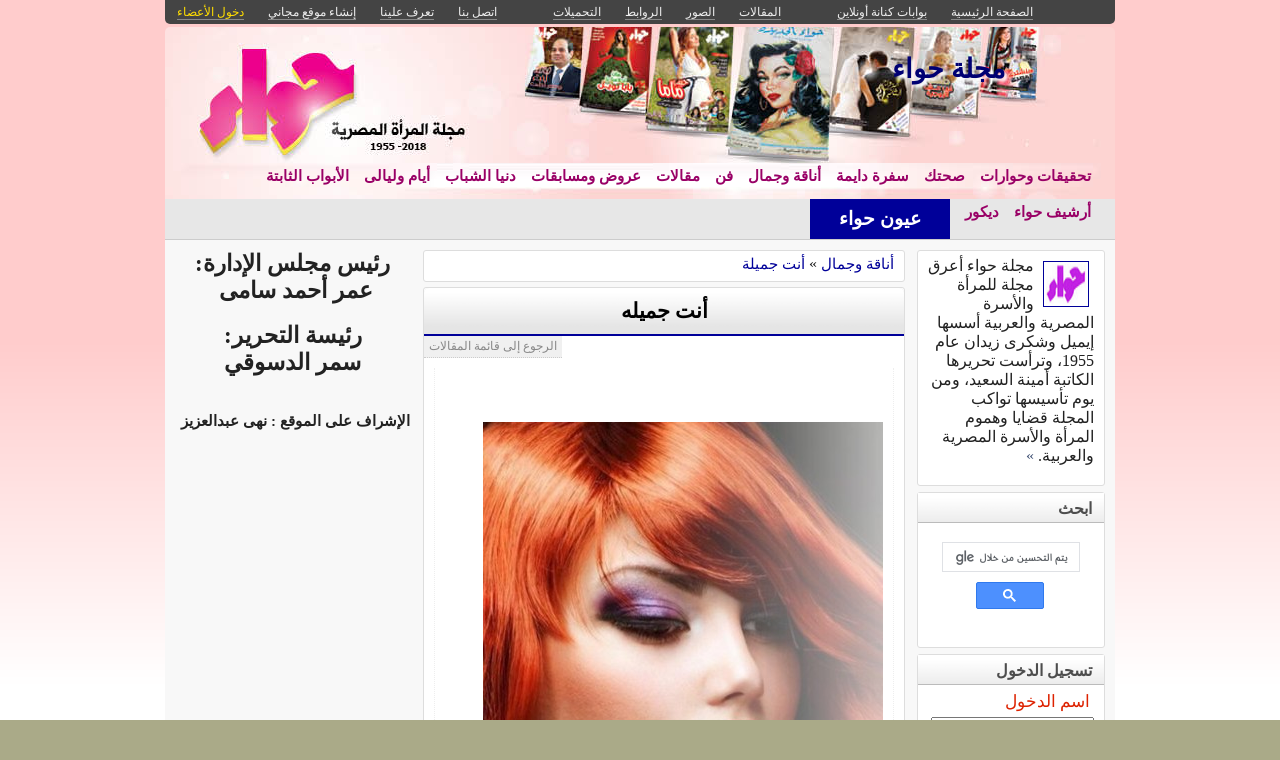

--- FILE ---
content_type: text/html; charset=utf-8
request_url: https://hawaamagazine.com/posts/1197109
body_size: 14554
content:
<!DOCTYPE html PUBLIC "-//W3C//DTD XHTML 1.0 Transitional//EN" "//www.w3.org/TR/xhtml1/DTD/xhtml1-transitional.dtd">
<html xmlns="//www.w3.org/1999/xhtml">
  <head>
    <title>أنت جميله  -  مجلة حواء</title>
    <meta http-equiv="Content-Type" content="text/html; charset=utf-8" />
    <meta http-equiv="X-UA-Compatible" content="IE=100" />
    <meta name="google-translate-customization" content="2ad5ea026acbbe1-8ea7b62f08205025-g8e287970412391da-10"></meta>
        
    
      <link href="https://hawaamagazine.com/posts/1197109" rel="canonical" />
      <meta property="og:title" content="أنت جميله " />
      <meta property="og:description" content="
ما أفضل وسيلة يمكنني بها تلوين شعري دون الإضرار به  خاصة واننى أعانى تقصفه" />
      <meta property="og:image" content="//media.kenanaonline.com/photos/1238786/1238786393/small_1238786393.jpg?1694076699" />
    
    

      <link href="//media.kenanaonline.com/favicon.ico" rel="SHORTCUT ICON">
      
    <script type="text/javascript" src="//kenanaonline.com/javascripts/allmin.js"></script>	
    <script type="text/javascript" src="//kenanaonline.com/javascripts/swfobject.js"></script>	
    <script type="text/javascript" src="//kenanaonline.com/javascripts/flowplayer-3.1.1.min.js"></script>	
    <script type="text/javascript" src="//kenanaonline.com/javascripts/prototip.js"></script>	
    
    
    
    <link rel="stylesheet" href="//kenanaonline.com/stylesheets/styles.css?20111" type="text/css" media="screen" />
    
    
      <link href="//hawaamagazine.com/posts.atom" rel="alternate" title="متابعة أحدث المقالات" type="application/atom+xml" />
    
      <link href="//hawaamagazine.com/photos.atom" rel="alternate" title="متابعة أحدث الصور" type="application/atom+xml" />
    
      <link href="//hawaamagazine.com/links.atom" rel="alternate" title="متابعة أحدث الروابط" type="application/atom+xml" />
    
      <link href="//hawaamagazine.com/downloads.atom" rel="alternate" title="متابعة أحدث التحميلات" type="application/atom+xml" />
    
    <link href="/posts.atom" rel="alternate" title="متابعة أحدث المقالات" type="application/atom+xml" />

        
          <script type="text/javascript" src="//kenanaonline.com/sessinfo"></script>
        
        
        
        <script type="text/javascript" language="javascript" charset="utf-8">
        //<![CDATA[
        
          
          current_user_id = ""
          
          avatars = new Hash();
          players = new Hash();
          pointer = new Hash();
          backurls = new Hash();
        //]]>
        </script>
        

<style type="text/css" media="screen">
body{ 
  background:#AAAA88;
  background-image: -webkit-gradient( linear, left bottom, left top, color-stop(0.05, rgb(255,255,255)), color-stop(0.53, rgb(255,204,204)));
  background-attachment:fixed;  
  background-image: -moz-linear-gradient( top, #FFCCCC, #FFFFFF);
  filter: progid:DXImageTransform.Microsoft.gradient(startColorstr=#FFCCCC, endColorstr=#FFFFFF);
  -ms-filter: "progid:DXImageTransform.Microsoft.gradient(startColorstr=#FFCCCC, endColorstr=#FFFFFF)";
}
#archive-browser { background:#000099 url('http://media.kenanaonline.com/stylesheets/aqua/images/tab_shade.gif') no-repeat left top; color:#990066; }
#archive-browser  h5 a { color:#990066; }
#archive-browser  ul { background:#000099; }
#archive-browser  li a { color:#990066; border-bottom:1px solid #000099; }
#archive-browser li a:hover { background:#000099;  }
#archive-browser li#popular_downloads a { border-bottom:2px solid #000099; }
Div.wallpaper {  background-position: ; ; background-repeat:repeat-x;}
body.mini .wallpaper {padding:40px 0px 0px 0px;}
#content { border-bottom:2px solid #00007a; }
#mini-content { border-bottom:2px solid #00007a; }
#page-footer div.inner-footer { border-top:2px solid #000099; }
.pagination a { border:1px solid #00008a; color:#00006b; }
.pagination	a:hover { border:1px solid #000099; background:#000099; }
.pagination	a:active { border:1px solid #000099; }
.pagination	span.current { background-color:#000099; border:1px solid #00007a; }
Div.solotab h3 { border-bottom:2px solid #00006b; }
Div.solotab h3 span { background:#00008a; color:#990066; }
#transmenu {z-index:1000;}
#transmenu  a.menu-root { color:#990066; }
ul.menu-sub { background-color:#FFFFFF; background: none repeat scroll 0 0 rgba(255,255,255, 0.85);z-index:99; }
ul.menu-sub li {list-style:none; margin:0px; padding:0px;z-index:99;display:block;}
ul.menu-sub li a { border-bottom:1px dotted #FFFFFF;color:#990066; z-index:99;display:block;}
ul.menu-sub li a:hover {background:#FFFFFF;z-index:99;}
.transMenu .item { color:#990066; }
#main Div.header Div.inner { border-bottom:2px solid #000099; }
#main	Div.back-to-archive a  { color:#888; background-color:#F0F0F0; border-bottom:1px dotted #ccc;}
#main	Div.subtitle-links a { background-color:#990066; }
#main div.tabs { border-bottom:3px solid #000099; }
#main Div.body-text h2 { color:#00008a; }
#right-side Div.box h4 { border-bottom:1px solid #bbb; }
#side Div.box_bottom h4 { border-top:1px dotted #bbb;border-bottom:1px dotted #bbb; background:#e7e7e7;}
Div.profile-box Div.profile-photo img { border:1px solid #000099; }
.prototip .default .toolbar { background:#fff; }
.prototip .default .content { background:#fff; }
#breadcrumb a { color:#000099; }
#breadcrumb a:hover { color:#3399CC; border-bottom:1px solid #3399CC; }
Div.pages-list .topic-pages ul li { color: #000099; }  
.table-of-contents ul li { color: #000099; }  
.headertop_height { height:131px; }
#toplinks { color:#000099; }
#toplinks.mini { color:#000099; }
Div.headertop_height h1 { color:#000073; padding:29px 0px 0px 0px; text-shadow: #FFFFFF 3px 3px 3px; }
Div.headertop_height  h2 { color:#000080; sfilter: Shadow(Color=#FFFFFF, 	Direction=135, Strength=3); text-shadow: #FFFFFF 3px 3px 3px; }


  div.head { 
    color: #606d82;
    position:relative;
    margin:0px 0px 0px 0px;
    
    background-image:url('http://media.kenanaonline.com/photos/1238627/1238627503/1238627503.jpg?1516024276');
    background-repeat:no-repeat;
    background-position:0px 0px;

	-moz-border-radius:5px 5px 0px 0px;
	-webkit-border-radius: 5px 5px 0px 0px; 
  }


#topmenu {
	height:36px;
  sposition:absolute;
  bottom:0px;left:0px;right:0px;
  background-color:#FFFFFF;
  background:rgba(255,255,255,0.0);
	sfilter:alpha(opacity=50);
}

#content {
  background-color:#F5F6F7;
  background:rgba(248,248,248,1.0);
	sfilter:alpha(opacity=100.0);
}

</style>


  </head>
  
  <body onload="" id="bodybg">
                
    <div id="background_theme_19887" class="clr wallpaper">
    <div id="wrapper" class="wrapper clr">
      <div id="topbar">
        <div id="toplinks">
          <ul>
            <li class="tp_home"><a href="//hawaamagazine.com"><span>الصفحة الرئيسية</span></a></li>
            <li class="tp_portals"><a href="//kenanaonline.com">بوابات كنانة أونلاين</a></li>
            <li class="tp_sep">&nbsp;&nbsp;</li>
            
            
							<li class="tp_posts"><a href="/posts"><span>المقالات</span></a></li>
            
							<li class="tp_photos"><a href="/photos"><span>الصور</span></a></li>
            
							<li class="tp_links"><a href="/links"><span>الروابط</span></a></li>
            
							<li class="tp_downloads"><a href="/downloads"><span>التحميلات</span></a></li>
            
						<li class="tp_sep">&nbsp;&nbsp;</li>
            
              <li><a href="//hawaamagazine.com/contactus"><span>اتصل بنا</span></a></li>
            
              
              <li><a href="//hawaamagazine.com/aboutus"><span>تعرف علينا</span></a></li>
              
            
              <li><a href="/create_a_free_website"><span>إنشاء موقع مجاني</span></a></li>
              <li><a href="/login" class="hl"><span>دخول الأعضاء</span></a></li>
            
          </ul>
        </div>
      </div>

      <div id="container">
        
        <div style="position:relative;" id="header_theme_19887" class="head repos">
        
        <div id="headertop_theme_19887" class="headertop_height">
          
              
                <h1>مجلة حواء</h1>
                <h2></h2>
              
          </div>
                  
                  
<div id="topmenu" class="topmenu">
  <div id="topmenu_in">
    <div id="transmenu">
      <div></div>
      <ul class="root">
            
            
            
            
              
              <li class="menu-root" id="menu_194461">
                <a class="menu-root" href="http://hawaamagazine.com/topics/194461" id="trsm_194461" >تحقيقات وحوارات</a> 
                
                  <ul style="display:none;position:absolute;" class="menu-sub" id="sub_menu_194461">
                    
                      <li> <a href="http://hawaamagazine.com/topics/199122">حوارات</a> </li>
                    
                    <a class="close-menu" href="#"><span>X</span></a>
                  </ul>
                
              </li>
            
              
              <li class="menu-root" id="menu_194463">
                <a class="menu-root" href="http://hawaamagazine.com/topics/194463" id="trsm_194463" >صحتك</a> 
                
                  <ul style="display:none;position:absolute;" class="menu-sub" id="sub_menu_194463">
                    
                      <li> <a href="http://hawaamagazine.com/topics/194472">اسألى&nbsp;ود.&nbsp;هانى&nbsp;الناظر&nbsp;يجيب</a> </li>
                    
                      <li> <a href="http://hawaamagazine.com/topics/194473">روشتة&nbsp;الرشاقة&nbsp;مع&nbsp;د.&nbsp;بهاء&nbsp;ناجى</a> </li>
                    
                      <li> <a href="http://hawaamagazine.com/topics/194474">مشكلات&nbsp;الحمل&nbsp;مع&nbsp;د.&nbsp;صلاح&nbsp;سلام</a> </li>
                    
                      <li> <a href="http://hawaamagazine.com/topics/194475">أمراض&nbsp;الثدى&nbsp;مع&nbsp;د.&nbsp;حنان&nbsp;جويفل</a> </li>
                    
                    <a class="close-menu" href="#"><span>X</span></a>
                  </ul>
                
              </li>
            
              
              <li class="menu-root" id="menu_194449">
                <a class="menu-root" href="http://hawaamagazine.com/topics/194449" id="trsm_194449" >سفرة دايمة</a> 
                
              </li>
            
              
              <li class="menu-root" id="menu_194464">
                <a class="menu-root" href="http://hawaamagazine.com/topics/194464" id="trsm_194464" >أناقة وجمال</a> 
                
                  <ul style="display:none;position:absolute;" class="menu-sub" id="sub_menu_194464">
                    
                      <li> <a href="http://hawaamagazine.com/topics/194476">شياكة&nbsp;هوانم</a> </li>
                    
                      <li> <a href="http://hawaamagazine.com/topics/194477">أنت&nbsp;جميلة</a> </li>
                    
                    <a class="close-menu" href="#"><span>X</span></a>
                  </ul>
                
              </li>
            
              
              <li class="menu-root" id="menu_194465">
                <a class="menu-root" href="http://hawaamagazine.com/topics/194465" id="trsm_194465" >فن</a> 
                
                  <ul style="display:none;position:absolute;" class="menu-sub" id="sub_menu_194465">
                    
                      <li> <a href="http://hawaamagazine.com/topics/194478">حوار&nbsp;فنى</a> </li>
                    
                      <li> <a href="http://hawaamagazine.com/topics/194479">تليفزيون</a> </li>
                    
                    <a class="close-menu" href="#"><span>X</span></a>
                  </ul>
                
              </li>
            
              
              <li class="menu-root" id="menu_194466">
                <a class="menu-root" href="http://hawaamagazine.com/topics/194466" id="trsm_194466" >مقالات</a> 
                
                  <ul style="display:none;position:absolute;" class="menu-sub" id="sub_menu_194466">
                    
                      <li> <a href="http://hawaamagazine.com/topics/194480">مقال&nbsp;رئيس&nbsp;التحرير</a> </li>
                    
                      <li> <a href="http://hawaamagazine.com/topics/194482">كلمة&nbsp;العدد</a> </li>
                    
                      <li> <a href="http://hawaamagazine.com/topics/194481">مقالات&nbsp;عامة</a> </li>
                    
                    <a class="close-menu" href="#"><span>X</span></a>
                  </ul>
                
              </li>
            
              
              <li class="menu-root" id="menu_194467">
                <a class="menu-root" href="http://hawaamagazine.com/topics/194467" id="trsm_194467" >عروض ومسابقات</a> 
                
              </li>
            
              
              <li class="menu-root" id="menu_194469">
                <a class="menu-root" href="http://hawaamagazine.com/topics/194469" id="trsm_194469" >دنيا الشباب</a> 
                
              </li>
            
              
              <li class="menu-root" id="menu_194483">
                <a class="menu-root" href="http://hawaamagazine.com/topics/194483" id="trsm_194483" >أيام وليالى</a> 
                
              </li>
            
              
              <li class="menu-root" id="menu_194468">
                <a class="menu-root" href="http://hawaamagazine.com/topics/194468" id="trsm_194468" >الأبواب الثابتة</a> 
                
                  <ul style="display:none;position:absolute;" class="menu-sub" id="sub_menu_194468">
                    
                      <li> <a href="http://hawaamagazine.com/topics/194484">نساء&nbsp;مصر&nbsp;ينتخبن&nbsp;الرئيس</a> </li>
                    
                      <li> <a href="http://hawaamagazine.com/topics/194485">دقة&nbsp;قلب</a> </li>
                    
                      <li> <a href="http://hawaamagazine.com/topics/194486">أولاد&nbsp;وبنات</a> </li>
                    
                      <li> <a href="http://hawaamagazine.com/topics/194490">برلمانيات</a> </li>
                    
                      <li> <a href="http://hawaamagazine.com/topics/194491">حلوة&nbsp;يا&nbsp;بلدى&nbsp;</a> </li>
                    
                      <li> <a href="http://hawaamagazine.com/topics/194492">إلى&nbsp;حواء</a> </li>
                    
                      <li> <a href="http://hawaamagazine.com/topics/194493">ديكور</a> </li>
                    
                      <li> <a href="http://hawaamagazine.com/topics/194494">تفصيل</a> </li>
                    
                      <li> <a href="http://hawaamagazine.com/topics/194495">مستشارك&nbsp;القانونى</a> </li>
                    
                      <li> <a href="http://hawaamagazine.com/topics/194642">صالون&nbsp;حواء&nbsp;الشهرى</a> </li>
                    
                      <li> <a href="http://hawaamagazine.com/topics/197719">صوت&nbsp;الجامعة</a> </li>
                    
                      <li> <a href="http://hawaamagazine.com/topics/199739">نادى&nbsp;الرجال&nbsp;للسيدات&nbsp;فقط</a> </li>
                    
                      <li> <a href="http://hawaamagazine.com/topics/199740">إتيكيت</a> </li>
                    
                      <li> <a href="http://hawaamagazine.com/topics/199741">يلا&nbsp;توفير</a> </li>
                    
                    <a class="close-menu" href="#"><span>X</span></a>
                  </ul>
                
              </li>
            
              
              <li class="menu-root" id="menu_74247">
                <a class="menu-root" href="http://hawaamagazine.com/topics/74247" id="trsm_74247" >أرشيف حواء</a> 
                
                  <ul style="display:none;position:absolute;" class="menu-sub" id="sub_menu_74247">
                    
                      <li> <a href="http://hawaamagazine.com/topics/74248">مقالات&nbsp;امينة&nbsp;السعيد</a> </li>
                    
                      <li> <a href="http://hawaamagazine.com/topics/74250">موضوعات</a> </li>
                    
                      <li> <a href="http://hawaamagazine.com/topics/72125">تحقيقات&nbsp;وحوارات</a> </li>
                    
                      <li> <a href="http://hawaamagazine.com/topics/109370">مقالات&nbsp;وكتاب</a> </li>
                    
                      <li> <a href="http://hawaamagazine.com/topics/72126">الاسرة&nbsp;و&nbsp;الطفل</a> </li>
                    
                      <li> <a href="http://hawaamagazine.com/topics/124341">مطبخ</a> </li>
                    
                      <li> <a href="http://hawaamagazine.com/topics/72127">صحة&nbsp;و&nbsp;تغذية</a> </li>
                    
                      <li> <a href="http://hawaamagazine.com/topics/72128">إسألونا</a> </li>
                    
                      <li> <a href="http://hawaamagazine.com/topics/72129">أناقة&nbsp;و&nbsp;جمال</a> </li>
                    
                      <li> <a href="http://hawaamagazine.com/topics/71924">ديكور</a> </li>
                    
                      <li> <a href="http://hawaamagazine.com/topics/80824">شباب</a> </li>
                    
                      <li> <a href="http://hawaamagazine.com/topics/124691">مراسيل</a> </li>
                    
                      <li> <a href="http://hawaamagazine.com/topics/151134">مقالات&nbsp;</a> </li>
                    
                      <li> <a href="http://hawaamagazine.com/topics/151173">كلام&nbsp;ستات</a> </li>
                    
                    <a class="close-menu" href="#"><span>X</span></a>
                  </ul>
                
              </li>
            
              
              <li class="menu-root" id="menu_199123">
                <a class="menu-root" href="http://hawaamagazine.com/topics/199123" id="trsm_199123" >ديكور</a> 
                
              </li>
            
            
        </ul>
    </div>
  </div>
</div>



        
 
        </div>
        
		<div id="subheaderbar">
		
		

	 



<style type="text/css" media="screen">
  Div#newsticker_bar {height:40px;background:#E7E7E7;border-bottom:1px solid #ccc;padding:0px;margin:0px;}
  dl#news {padding:0px 0px 0px 0px;height:40px;overflow:hidden;width:680px;border:0px solid #000;margin:0px;position:relative;}
  div#newsticker_bar.top {margin:0px 0px 0px 0px; }
  div#newsticker_bar.center { 
    margin:0px 0px 10px 0px; 
    -moz-border-radius-topleft: 4px;
    -moz-border-radius-topright: 4px;
    -webkit-border-top-left-radius: 4px; 
    -webkit-border-top-right-radius: 4px; 
  }
  dl#news dt {display:block;position:absolute;right:0px;top:0px;width:120px;bottom:0px;margin:0px;padding:0px 10px;background-color:#000099;color:#fff; height:40px;text-align:center;}
	dl#news dt strong {font:normal bold 14pt 'Arabic Transparent'; line-height:40px;}
  dl#news dd {margin:12px 150px 0px 10px;padding:0px;}
  dl#news dd a {font:normal bold 14pt 'Arabic Transparent'; color:#000;}
  dl#news dd a:hover {font:normal bold 14pt 'Arabic Transparent'; color:#d00!important;}
  div#search-bar {float:left;margin:4px 0px 0px 15px;display:none;}
  div#search-bar #sbb { padding:2px; border:0px; background:#aaa;font:normal normal 10pt tahoma; color:#fff;-moz-border-radius:3px;border-radius:3px;height:24px;margin:0px 2px;}
  div#search-bar #sbi { padding:2px; border:0px; background:#eee;border:1px solid #bbb;font:normal normal 10pt tahoma; color:#444;border-bottom:1px solid #999;width:185px;-moz-border-radius:3px;border-radius:3px;box-shadow:2px 2px 2px #66CCEE;}
</style>


<div id="newsticker_bar" class="top">

<div id="search-bar">
    <div class="ssearchtag">
<form method="get" style="margin:0px;" action="http://hawaamagazine.com/search" target="_top"  id="searchform">
            <input type="hidden" name="domains" value="hawaamagazine.com"></input>
            
              <input type="hidden" name="user" value=""></input>
            
            <label for="sbi" style="display: none">أدخل شروط البحث الخاصة بك</label>
            <input type="text" name="q" size="30" class="search" maxlength="255" value="" id="sbi"></input><input type="submit" name="sa" value="ابحث" dir="rtl" id="sbb"></input>
            <input type="hidden" name="client" value="pub-7753302205365754"></input>
            <input type="hidden" name="forid" value="1"></input>
            <input type="hidden" name="ie" value="UTF-8"></input>
            <input type="hidden" name="oe" value="UTF-8"></input>
            <input type="hidden" name="sitesearch" value="hawaamagazine.com">    
            <input type="hidden" name="cof" value="GALT:#008000;GL:1;DIV:#336699;VLC:663399;AH:center;BGC:FFFFFF;LBGC:336699;ALC:0000FF;LC:0000FF;T:000000;GFNT:0000FF;GIMP:0000FF;FORID:11"></input>
            <input type="hidden" name="hl" value="ar"></input>
    </form>
    </div>
</div>

<dl id="news" >
	<dt class="title"><strong>عيون حواء</strong></dt>
  
  <dd><a href="http://hawaamagazine.com/posts/1261357" class="viewer"></a></dd>
  
  <dd><a href="http://hawaamagazine.com/posts/1261356" class="viewer"></a></dd>
  
  <dd><a href="http://hawaamagazine.com/posts/1261212" class="viewer">شياكة هوانم.. أناقة شبابية تجمع بين العصرية والثقة</a></dd>
  
  <dd><a href="http://hawaamagazine.com/posts/1261211" class="viewer">التكنولوجيا شريك أساسي في الاستعداد للامتحان</a></dd>
  
  <dd><a href="http://hawaamagazine.com/posts/1261209" class="viewer">انت جميله </a></dd>
  
  <dd><a href="http://hawaamagazine.com/posts/1261208" class="viewer">أبرزها التنمر .. كيف يتعامل الآباء مع مشاكل أبنائهم المدرسية؟</a></dd>
  
  <dd><a href="http://hawaamagazine.com/posts/1261207" class="viewer">د. محمود فوقي : تعزيز الثقة بالنفس يساعد ابنك على تحديد مستقبله</a></dd>
  
  <dd><a href="http://hawaamagazine.com/posts/1261150" class="viewer">نصائح غذائيه.. العدس </a></dd>
  
  <dd><a href="http://hawaamagazine.com/posts/1261147" class="viewer">مطبخ </a></dd>
  
  <dd><a href="http://hawaamagazine.com/posts/1261145" class="viewer">علموا أولادكم الذكاء الاصطناعي يرسم خريطة مستقبل أولادنا</a></dd>
  
</dl>
</div>

<script type="text/javascript" language="javascript" charset="utf-8">
//<![CDATA[
  				var ticker = Class.create({
					initialize: function(container, options) {
						this.container = container;
						this.options = Object.extend(options || {},{
							frequency: 500,
							item_frequency: 2000,
							char_frequency: 50,
							endBits: ['_','-']
						});
						this.current = 0;
						this.currentChar = 0;
						this.startTick();
					},
					startTick: function() {
						this.container.each(function(item) {
							item.hide();
						});
						setTimeout(this.onTick.bind(this), this.options.frequency);
					},
					onTick: function() {
						if(this.currentChar==0) {
							if (this.current_item) {
								this.current_item.hide();
							}
							this.current_item = this.container[this.current%this.container.length];
							this.current_item.show();
							this.current_element = this.current_item.firstDescendant()
							this.current_title = this.current_element.innerHTML;
							this.current++;
						}
				
						this.current_element.innerHTML = this.current_title.substring(0,this.currentChar) + this.options.endBits[this.currentChar&this.options.endBits.length-1];
						if(this.currentChar==this.current_title.length) {
							this.current_element.innerHTML = this.current_title.substring(0,this.current_title.length);
							this.currentChar=0;
							var t = this.options.item_frequency || 1000;
						} else {
							this.currentChar++;
							var t = this.options.char_frequency || 50;
						}
						setTimeout(this.onTick.bind(this),t);
					}
				});
			
				// Call ticker from within document.observe handler for Prototype
				document.observe("dom:loaded", function() {
				   new ticker($$("#news dd"));
				});

//]]>
</script>





		</div>
        <div id="content" class="clr">
          <div id="subheader"></div>
          <div id="body" class="clr">
          <div id="bodytop"></div>
            
            <div id="main">

              <div id="loader" style="display:none;">
                <div>جارى التحميل</div>
                <div>استخدم زر ESC أو رجوع للعودة</div>
              </div>
              <div id="loader-icon" style="display:none;"></div>
              <div id="main_top">
                <div id="flash_messages">

  

  

  

</div>

                
                
                <div id="breadcrumb-box"></div>
                <div id="cse" style="width:100%;display:none;"></div> 
                
              </div>
              
              <div id="preview" class="white_content"></div>
              <div id="lightbox" class="black_overlay" style="display:none;"></div>
                  <div id="main_page">

<div class="page_cap">
  <div class="top_cap">
    <div class="bottom_cap clr">
      


  
    
  

  
    
  

<div id="breadcrumb"> 
  <a href="https://hawaamagazine.com/topics/194464">أناقة وجمال</a> &raquo; <a href="https://hawaamagazine.com/topics/194477">أنت جميلة</a> 
</div>


    </div>
  </div>
</div>



        <div class="page_cap">
          <div class="top_cap">
            <div class="bottom_cap clr">


<div class="subtitle-links">
  <a href="/posts/1197106" class="next"><span>المقال التالى</span></a>
  <a href="/posts/1197111" class="previous"><span>المقال السابق</span></a>
</div>

        <div class="header">
					<div class="inner">
          	<h1><b><b><a href="https://hawaamagazine.com/posts/1197109">أنت جميله </a></b></b></h1>
            
					</div>
        </div>


  <div class="admin owner_59609" style="display:none;">
  <span class="edt"><a href="/posts/1197109/edit" class="owner_59609" style="display:none;" title="تعديل"><em>تعديل</em></a></span> <span class="ftr"><a class="owner_59609" href="#" onclick="new Ajax.Request('/users/hawaamagazine/posts/1197109/featured', {asynchronous:true, evalScripts:true, parameters:'listview=full&amp;idx='}); return false;" style="display:none;"><em>مشاركة&nbsp;مختارة؟</em></a> </span> <span class="is_published upsh"><a class="owner_59609" href="#" onclick="new Ajax.Request('/users/hawaamagazine/posts/1197109/published', {asynchronous:true, evalScripts:true, parameters:'listview=full'}); return false;" style="display:none;" title="أوقف&nbsp;النشر؟"><em>أوقف&nbsp;النشر؟</em></a></span> <span class="cht"><a class="owner_59609" href="#" onclick="change_topic(this,'full','');; return false;" rel="/users/hawaamagazine/posts/1197109/change_topic" style="display:none;" title="تصنيف"><em>تصنيف</em></a></span> <span class="del"><a class="owner_59609" href="#" onclick="if (confirm('متأكد هل تريد الحذف')) { new Ajax.Request('/posts/1197109', {asynchronous:true, evalScripts:true, method:'delete'}); }; return false;" style="display:none;" title="حذف"><em>حذف</em></a></span>  
  </div>

<div class="back-to-archive"><a href="/posts">الرجوع إلى قائمة المقالات</a></div>
<div class="pc">
  
    
      

      

    <div class="body-text">
      <p style="text-align: right;">&nbsp;</p>
<p style="line-height: 1.38; margin-top: 0pt; margin-bottom: 0pt; text-align: right;"><img style="" src="//media.kenanaonline.com/photos/1238786/1238786393/large_1238786393.jpg?1694076699" /></p>
<p style="line-height: 1.38; margin-top: 0pt; margin-bottom: 0pt; text-align: right;">حنان هزاع</p>
<p style="line-height: 1.38; margin-top: 0pt; margin-bottom: 0pt; text-align: right;">لون شعرى&nbsp;</p>
<p style="line-height: 1.38; margin-top: 0pt; margin-bottom: 0pt; text-align: right;">ما أفضل وسيلة يمكنني بها تلوين شعري دون الإضرار به&nbsp; خاصة واننى أعانى تقصفه ؟</p>
<p style="line-height: 1.38; margin-top: 0pt; margin-bottom: 0pt; text-align: right;">و.ن</p>
<p style="line-height: 1.38; margin-top: 0pt; margin-bottom: 0pt; text-align: right;">تعد الحناء أفضل وسيلة . طبيعية لتلون وتغذية الشعر ويمكنك عن طريقها الحصول على عدة الوان بسهولة دون التسبب في أي صير الشعر، حيث يمكن الحصول على الأحمر بإضافة القليل من مسحوق. دم الغزال الحناء أو مقلي قشر الباذنجان للحصول على لون أسود مائل للحوف أو خلطها مع ماه شيخ البابونج للحصول على لون فاتح قريب الأصفر أو خلطيها مع الكركديه للحصول على أوت ہو. كما يمكن خلطها مع حجر أسود للحصول على اللون الأسود. الداكن</p>
<p style="line-height: 1.38; margin-top: 0pt; margin-bottom: 0pt; text-align: right;">****</p>
<p style="line-height: 1.38; margin-top: 0pt; margin-bottom: 0pt; text-align: right;">جفاف الشعر</p>
<p style="line-height: 1.38; margin-top: 0pt; margin-bottom: 0pt; text-align: right;">أعاني جفافا شديدا في شعري ما يجعله متقصفا بشكل واضح ومزعجا، فهل هناك وسيلة لعلاج هذا الجفاف ؟</p>
<p style="line-height: 1.38; margin-top: 0pt; margin-bottom: 0pt; text-align: right;">س.خ</p>
<p style="line-height: 1.38; margin-top: 0pt; margin-bottom: 0pt; text-align: right;">يرجع جفاف الشعر أولا لنقص السوائل في الجسم، لذا فإن أول خطوة الحرص على شرب کمیات كافية من الماء، بالإضافة إلى إعطاء الشعر العناية المناسبة وذلك عن طريق غسله بشكل جيد مع استعمال شامبو مناسب لنوع شعرك حتى لا يكون سببا في زيادة جفافه، بجانب تغذيته بشكل جيد سواء خارجيا أو داخليا، كما يمكن عمل خلطات طبيعية فهى تساعد على ترطيب الشعر، وذلك عن طريق إذابة بعض أقراص حمض الفوليك في نصف كوب ماء وإضافتها إلى عبوة الشامبو فهي تعمل على تغذية الشعر وزيادة لمعانه</p>
<p style="line-height: 1.38; margin-top: 0pt; margin-bottom: 0pt; text-align: right;">*****</p>
<p style="line-height: 1.38; margin-top: 0pt; margin-bottom: 0pt; text-align: right;">التخلص من الوزن</p>
<p style="line-height: 1.38; margin-top: 0pt; margin-bottom: 0pt; text-align: right;">- تخلصت من عدة كيلو جرامات من وزني الزائد ما جعلني أعاني ترهلا ملحوظا في عدة مناطق من الجسم فهل هناك وسيلة طبيعية لشد الجلد ؟</p>
<p style="line-height: 1.38; margin-top: 0pt; margin-bottom: 0pt; text-align: right;">ر.م</p>
<p style="line-height: 1.38; margin-top: 0pt; margin-bottom: 0pt; text-align: right;">من أفضل الخلطات التي يمكن استعمالها لشد الترهلات خلطة الشبة والنشا مع الزنجبيل اخلطي كميات متساوية &laquo;الشبة نشا الزنجبيل زيت زيتون - ماء ورد ثم وزعي الخليط على المناطق المترهلة فهى تخلصك من الترهل وتشد الجلد كما أن النشا يساعد على تنعيم من - الجلد وتفتيحه</p>
<p style="line-height: 1.38; margin-top: 0pt; margin-bottom: 0pt; text-align: right;">*****</p>
<p style="line-height: 1.38; margin-top: 0pt; margin-bottom: 0pt; text-align: right;">زيت الصبار</p>
<p style="line-height: 1.38; margin-top: 0pt; margin-bottom: 0pt; text-align: right;">- ما فوائد زيت الصبار، وكيف يمكنني استعماله ؟</p>
<p style="line-height: 1.38; margin-top: 0pt; margin-bottom: 0pt; text-align: right;">ل.م</p>
<p style="line-height: 1.38; margin-top: 0pt; margin-bottom: 0pt; text-align: right;">يعد زيت الصبار من أهم الزيوت التي تعمل علي تغذية جذور الشعر وتقويتها ما يساعد على سرعة تموه، ويفضل إضافته لعدة زيوت أخرى مثل الزيتون والجرجير وحبة البركة واللوز وجوز الهند حتى يستفيد الشعر منه جيدا، حيث إنه يصعب امتصاصه وحده وقد يسبب جفاف الشعر، فقط اخلطيه على الأقل مع نوع أو أكثر ثم دلكي به فروة رأسك جيدا</p>
<p style="line-height: 1.38; margin-top: 0pt; margin-bottom: 0pt; text-align: right;">*****</p>
<p style="text-align: right;">&nbsp;</p>
      
    </div>
    
    
      <div class="source"> <b>المصدر</b>: حنان هزاع  </div>
    

    
    
    


<div class="tool-box clr">
  
<div id="star-ratings-block-1197109" class="star-ratings-block">
  <ul class='star-rating'>
    <li class='current-rating' style='width:0px;'>
      Currently 0/5 Stars.
    </li>
    <li>
    
    <a class="one-stars star_link" href="#" onclick="new Ajax.Request('https://hawaamagazine.com/rate/Post/1197109/1', {asynchronous:true, evalScripts:true}); return false;" title="مقبول">1</a>
    
    <a class="two-stars star_link" href="#" onclick="new Ajax.Request('https://hawaamagazine.com/rate/Post/1197109/2', {asynchronous:true, evalScripts:true}); return false;" title="متوسط">2</a>
    
    <a class="three-stars star_link" href="#" onclick="new Ajax.Request('https://hawaamagazine.com/rate/Post/1197109/3', {asynchronous:true, evalScripts:true}); return false;" title="جيد">3</a>
    
    <a class="four-stars star_link" href="#" onclick="new Ajax.Request('https://hawaamagazine.com/rate/Post/1197109/4', {asynchronous:true, evalScripts:true}); return false;" title="جيد جدا">4</a>
    
    <a class="five-stars star_link" href="#" onclick="new Ajax.Request('https://hawaamagazine.com/rate/Post/1197109/5', {asynchronous:true, evalScripts:true}); return false;" title="ممتاز">5</a>
    
    </li>
  </ul>    
  <span class="stars-line"> 
    
    0 تصويتات  / 810 مشاهدة
  </span><br/>
</div>


  <div class="page-date">
    <div> نشرت فى 7 سبتمبر 2023 
   بواسطة <a href="//hawaamagazine.com">hawaamagazine</a> 
    </div>
  <div class="tagging_box">
    
<div id="tags" style="display:"><a href="https://hawaamagazine.com/tags/116093/posts" id="tagging_1512213">مجلة حواء</a>, <a href="https://hawaamagazine.com/tags/9847/posts" id="tagging_1512214">حواء</a></div>

</div>

  </div>
</div>




<div style="padding:5px 0px 0px 0px;height:22px;">
  <fb:like href="https://hawaamagazine.com/posts/1197109" show_faces="true" width="330" send="true"></fb:like>
  <div style="padding:0px 0px 0px 0px;float:right">
    <a href="http://twitter.com/home?status=%D8%A3%D9%86%D8%AA%20%D8%AC%D9%85%D9%8A%D9%84%D9%87%20 http://kenanaonline.com/posts/1197109" style="background-color: #ECEEF5;border:1px solid #CAD4E7;border-radius:3px;margin:0px 5px 0px 0px;float:right;padding:2px;font:normal normal 9pt tahoma;" title="شارك على تويتر"><img alt="Twitter_18x18" src="https://kenanaonline.com/gfx/twitter_18x18.png?1623327197" /></a>
    <a href="http://facebook.com/share.php?t=%D8%A3%D9%86%D8%AA%20%D8%AC%D9%85%D9%8A%D9%84%D9%87%20&amp;u=https://hawaamagazine.com/posts/1197109" style="background-color: #ECEEF5;border:1px solid #CAD4E7;border-radius:3px;margin:0px 5px 0px 5px;float:right;padding:2px;font:normal normal 9pt tahoma;" title="شارك على الفيسبوك"><img alt="Facebook_18x18" src="https://kenanaonline.com/gfx/facebook_18x18.png?1623327197" /></a>

    <a href="#" onclick="if (confirm('احفظ على موقعك')) { new Ajax.Request('https://hawaamagazine.com/republish/Post/1197109', {asynchronous:true, evalScripts:true}); }; return false;" style="background-color: #ECEEF5;border:1px solid #CAD4E7;border-radius:3px;margin:0px 0px 0px 5px;float:right;padding:3px 4px 4px 4px;font:normal normal 9pt tahoma;" title="احفظ على موقعك">احفظ</a>
  </div>
</div>




    







  <div id="comments" class="solotab shaded">
    <h3>
          <span> ساحة النقاش </span>
          
          
          
    </h3>
  </div>  
  <div id="share_your_opinion_post_1197109" class="share_your_opinion">
        
        <a  href="#" onclick="enter_comment(this);if(typeof(FB) != 'undefined'){ window.fbAsyncInit(); };return false;" class="enter_comment" id="item_post_1197109">شارك فى النقاش...</a>
  </div>
  <div id="new_comment_post_1197109"></div>
      <div id="comments_list_post_1197109">
        
      </div>
      
        



</div>
            </div>
          </div>
        </div>




</div>
                  
              </div>

            
          
          <div id="right-side">
            
            
            
    
    
      
        
  
    
    
                <div id="blog-profile-box" class="box  clr" >
            <div class="box_top">
              <div class="box_bottom">
                
                <div class="box-content ">
                  <div class="inner">


        <div class="profile-box">
            <div class="profile-photo">
                              <div class="avatar " id="59609_avatar">
              <span class="shc"></span> <a href="//hawaamagazine.com" title="hawaamagazine" class="ln" ><img src="//media.kenanaonline.com/photos/1238211/1238211994/square_1238211994.jpg?1331900630" alt="hawaamagazine" class="small thumb"/></a>
            </div>

            </div>
            <div class="profile-blurb">
              مجلة حواء أعرق مجلة للمرأة والأسرة المصرية والعربية أسسها إيميل وشكرى زيدان عام 1955، وترأست تحريرها الكاتبة أمينة السعيد، ومن يوم تأسيسها تواكب المجلة قضايا وهموم المرأة والأسرة المصرية والعربية. <a href="http://hawaamagazine.com/users/hawaamagazine/aboutus">&raquo;</a>
            </div>
        </div>
                        </div>
                </div>
              </div>
            </div>
          </div>

    
  


        
        



          <div  class="box  clr" >
            <div class="box_top">
              <div class="box_bottom">
                <h4 style=""><span>ابحث</span></h4>
                <div class="box-content ">
                  <div class="inner">



  
      <script>
        (function() {
          var cx = '000499370046776525046:trzwvd8pinq';
          var gcse = document.createElement('script');
          gcse.type = 'text/javascript';
          gcse.async = true;
          gcse.src = 'https://cse.google.com/cse.js?cx=' + cx;
          var s = document.getElementsByTagName('script')[0];
          s.parentNode.insertBefore(gcse, s);
        })();
      </script>
      <gcse:search></gcse:search>
  
                  </div>
                </div>
              </div>
            </div>
          </div>



<style>
  table.gsc-search-box > tbody > tr { display:flex; flex-flow:row wrap;}
  table.gsc-search-box td.gsc-input { flex-basis:100%; padding:0px;}
  table.gsc-search-box td.gsc-search-button  {flex-basis:100%;padding:0px;text-align:center;}
  table.gsc-search-box td.gsc-search-button button {width:50%;margin:10px 0px;}
</style>

        
        
        
        
  <div id="login-box">
              <div  class="box  clr" >
            <div class="box_top">
              <div class="box_bottom">
                <h4 style=""><span>تسجيل الدخول</span></h4>
                <div class="box-content ">
                  <div class="inner">


      <form action="https://hawaamagazine.com/sessions" method="post">

        <label>اسم الدخول</label> 
        <div><input class="text_field" dir="ltr" id="user_email" name="user[email]" size="30" type="text" value="" /></div>

        <label>كلمة المرور</label> 
        <div><input class="text_field" dir="ltr" id="user_password" name="user[password]" size="30" type="password" value="" /></div>
        <input id="login_box" name="login_box" type="hidden" value="1" />
        
          
          <input id="return_url" name="return_url" type="hidden" value="//hawaamagazine.com/posts/1197109" />
        
        <div class="alone"><input id="sign_in" name="commit" type="submit" value="دخول الأعضاء" /></div>
        <div class="note">&raquo; <a href="https://hawaamagazine.com/create_a_free_website">غير مشترك؟ احصل على موقع مجاني الآن!</a> </div>
        <div class="note">&raquo; <a href="https://hawaamagazine.com/sendpassword">هل نسيت كلمة المرور؟</a></div>
      </form>
                      </div>
                </div>
              </div>
            </div>
          </div>

  </div>


        
        
        
        
        
        

  
    <div class="visits-counter">
      <p>عدد زيارات الموقع</p>
      <div class="visits">
        28,158,696 
      </div>
    </div>
  


        
        
    




			

  
  
    


  
    
      
    
  


  


            
            
            
          </div>
          
          </div>
            
            <div id="side">
              
              <div id="side_preview"> 
							</div>
              <div id="inner_side"> 
                
		

		
		
		
			
				






<div id="featured_photos">
          <script>
        new Ajax.Request('https://hawaamagazine.com/photos?stamp=1586082036', {asynchronous:true, evalScripts:true, method:'get', onLoaded:function(request){Event.addBehavior.reload();$$('a.summary-tip').each(function(element){mktooltip(element)});}, parameters:'featured=1&title=%D8%A7%D9%84%D8%B5%D9%88%D8%B1%20%D8%A7%D9%84%D9%85%D8%AE%D8%AA%D8%A7%D8%B1%D8%A9&per_page=10&listview=stg&container=featured_photos'})
        </script>

</div>

				






<div id="featured_posts">
          <script>
        new Ajax.Request('https://hawaamagazine.com/posts?stamp=1768479737', {asynchronous:true, evalScripts:true, method:'get', onLoaded:function(request){Event.addBehavior.reload();$$('a.summary-tip').each(function(element){mktooltip(element)});}, parameters:'featured=1&title=%D9%85%D9%82%D8%A7%D9%84%D8%A7%D8%AA%20%D9%85%D8%AE%D8%AA%D8%A7%D8%B1%D8%A9&per_page=10&listview=stl&container=featured_posts'})
        </script>

</div>

				






<div id="featured_links">
          <script>
        new Ajax.Request('https://hawaamagazine.com/links?stamp=1285699790', {asynchronous:true, evalScripts:true, method:'get', onLoaded:function(request){Event.addBehavior.reload();$$('a.summary-tip').each(function(element){mktooltip(element)});}, parameters:'featured=1&title=%D8%A3%D8%AD%D8%AF%D8%AB%20%D8%A7%D9%84%D8%B1%D9%88%D8%A7%D8%A8%D8%B7%20%D8%A7%D9%84%D9%85%D8%AE%D8%AA%D8%A7%D8%B1%D8%A9&per_page=10&listview=sbl&container=featured_links'})
        </script>

</div>

				






<div id="featured_downloads">
          <script>
        new Ajax.Request('https://hawaamagazine.com/downloads?stamp=1363433031', {asynchronous:true, evalScripts:true, method:'get', onLoaded:function(request){Event.addBehavior.reload();$$('a.summary-tip').each(function(element){mktooltip(element)});}, parameters:'featured=1&title=%D8%A7%D9%84%D8%AA%D8%AD%D9%85%D9%8A%D9%84%D8%A7%D8%AA%20%D8%A7%D9%84%D9%85%D8%AE%D8%AA%D8%A7%D8%B1%D8%A9&per_page=10&listview=sbl&container=featured_downloads'})
        </script>

</div>

			
  	
		
 
								

  
  
    
  
  
    
      
                <div  class="box  clr" >
            <div class="box_top">
              <div class="box_bottom">
                
                <div class="box-content ">
                  <div class="inner">


         <h2 style="text-align: center;">رئيس مجلس الإدارة:</h2>
<h2 style="text-align: center;">عمر أحمد سامى&nbsp;</h2>
<br />
<h2 style="text-align: center;">رئيسة التحرير:</h2>
<h2 style="text-align: center;">سمر الدسوقي</h2>
<strong><br /><br /></strong><strong>الإشراف على الموقع : نهى عبدالعزيز</strong> 
                        </div>
                </div>
              </div>
            </div>
          </div>

    
  


  
    
  
    

<iframe src="//www.facebook.com/plugins/likebox.php?href=https://www.facebook.com/%25D9%2585%25D8%25AC%25D9%2584%25D9%2587-%25D8%25AD%25D9%2588%25D8%25A7%25D8%25A1-452818321745137/&amp;width=238&amp;height=240&amp;colorscheme=light&amp;show_faces=true&amp;border_color&amp;stream=false&amp;header=false&amp;appId=130324607073539" scrolling="no" frameborder="0" style="border:none; overflow:hidden; width:238px; height:240px;" allowTransparency="true"></iframe>


  
    


  
    
                <div  class="box  clr" >
            <div class="box_top">
              <div class="box_bottom">
                
                <div class="box-content ">
                  <div class="inner">


      
                        </div>
                </div>
              </div>
            </div>
          </div>

    
  


  
    <style type="text/css" media="screen">
.social_tab {position:fixed;top:250px;left:0px;width:0px;height:300px;opacity:0.85;z-index:9000;}

.social_tab .socialtab.tripadvisor {position:fixed;left:-310px;top:186px;width:347px;z-index:9001;height:280px;;}
.social_tab .tripadvisor .tab {position:absolute;right:0px;top:0px;background: url('/images/social_thumbs.png') no-repeat -40px -234px;color:#fff;z-index:800;width:38px;height:78px;}
.social_tab .tripadvisor .panel {background-color:#345f25;color:#fff;z-index:9001;width:300px;height:270px;padding:10px 5px;}

.social_tab .socialtab.facebook {position:fixed;left:-294px;top:270px;width:332px;z-index:9100;height:260px;}
.social_tab .facebook .tab {position:absolute;right:0px;top:0px;background: url('/images/social_thumbs.png') no-repeat -40px 0px;color:#fff;z-index:800;width:38px;height:78px;}
.social_tab .facebook .panel {position:absolute;left:0px;top:0px;background-color:#3c5a99;color:#fff;z-index:9200;width:294px;height:260px;}
.social_tab .twitter {position:fixed;left:-274px;top:355px;width:312px;z-index:9200;height:280px;}
.social_tab .twitter .tab {position:absolute;right:0px;top:0px;background: url('/images/social_thumbs.png') no-repeat -40px -79px;color:#fff;z-index:800;width:38px;height:78px;}
.social_tab .twitter .panel {position:absolute;left:0px;top:0px;background-color:#33ccff;color:#fff;z-index:9300;width:264px;height:280px;padding:5px;}
.social_tab .socialtab.youtube {position:fixed;left:-244px;top:440px;width:282px;z-index:9300;height:400px;}
.social_tab .youtube .tab {position:absolute;right:0px;top:0px;background: url('/images/social_thumbs.png') no-repeat -40px -156px;color:#fff;z-index:800;width:38px;height:78px;}
.social_tab .youtube .panel {position:absolute;left:0px;top:0px;background-color:#505050;color:#fff;z-index:9400;width:234px;height:155px;padding:10px 5px;}

.social_tab .socialtab:hover {left:0px;}
.social_tab .socialtab {
            -webkit-transition: all 0.5s ease;
            -moz-transition:    all 0.5s ease;
            -o-transition:      all 0.5s ease;
            -ms-transition:     all 0.5s ease;
            transition:         all 0.5s ease; 
}
.youtube .panel a {display:block;color:#fff;font:normal bold 12pt 'Arabic Transparent',Times,Arial;text-align:center;padding:10px 0px 0px 0px}
.youtube .padding a:hover {text-decoration:underline!important;color:#D30!important;}
</style>
  <div class="social_tab">
    <div class="facebook socialtab">
		
		
    </div>

	
	

	
	

</div>

  


              </div>
              
            </div>
            
          <div id="page-footer">
            <div class="inner-footer clear">
            
            </div>
          </div>
        </div> 
      </div>
    </div>
    </div>
    
        


    <script type="text/javascript" charset="utf-8">
		// <![CDATA[

function make_same_heights(){
      var sameheights = $$('.sameheights');
      sameheights.each(function(n){	
          var columns = n.select('.sameheight');					
          var max_height = 0;															
          columns.each(function(m){														
            if( m.getHeight() >  max_height ){
            max_height = m.getHeight();
            }						
            });		
          columns.each(function(b){			
            b.setStyle({ height: max_height + 'px' });					
            });
        });
}

  function open_registration_form(a){
    Lightview.show({ 
                    href: 'http://kenanaonline.com/register_with_facebook', 
                    rel: 'iframe', 
                    title: 'Facebook Registration', 
                    options: {
                      width: 630, 
                      height: 540,
                      overflow: 'hidden'
                      }
                    });
  }


  function user_tooltip_template(){
    s  = '<div class="utt utt_#{id}">';
    s +=  '<span class="close"></span>';
    s +=  '<span class="bh"></span>';
    s +=  '<img class="uttimg" src="#{avatar_uri}"/>';
    s +=  '<div class="inpad">';
    s +=    '<h5><a class="go" href="#{full_url}">#{get_site_title}</a></h5>';
    s +=    '<p class="username"><a class="remote_list" href="/users/#{login}/posts">#{login}</a></p>';
    s +=    '<p class="slogon">#{site_slogon}</p>';
    s +=    '<a class="toggle_follow btn #{following_status}" href="/followees/#{id}/toggle"><span>موقع مفضل</span></a>';
    s +=  '</div>';
    s += '</div>';
    return s;
  } 


function edit_photo(photo_id, photo_path){
  $('attached_photos_list').hide();
  $('attached_photos_edit').show();
      html = '<ul>';
      html += '<li style="list-style:none;margin:2px 0px;clear:both;"><div style="width:10px;height:10px;background:#aaa url(\'' + photo_path.gsub("large", "square") + '\');float:right;margin:5px 10px 0px 5px;"></div><a href="javascript:void(0);" onclick="insphoto(\'' + photo_path.gsub("large","small") + '\')">ادخل الصورة بالحجم الصغير</a></li>';
      html += '<li style="list-style:none;margin:2px 0px;clear:both;"><div style="width:15px;height:15px;background:#aaa url(\'' + photo_path.gsub("large", "square") + '\');float:right;margin:0px 5px 0px 5px;"></div><a href="javascript:void(0);" onclick="insphoto(\'' + photo_path.gsub("large","medium") + '\')">ادخل الصورة بالحجم الوسط</a></li>';
      html += '<li style="list-style:none;margin:2px 0px;clear:both;"><div style="width:20px;height:20px;background:#aaa url(\'' + photo_path.gsub("large", "square") + '\');float:right;margin:0px 0px 0px 5px;"></div><a href="javascript:void(0);" onclick="insphoto(\'' + photo_path + '\')">ادخل الصورة بالحجم الكبير</a></li>';
      html += '</ul>';
      html += '<a onclick="if (confirm(\'متأكد هل تريد الحذف\')) { new Ajax.Request(\'/photos/' + photo_id + '/delete\', {asynchronous:true, evalScripts:true, method:\'delete\', onSuccess:function(request){new Effect.Fade(\'attached_photo_1238033030\',{});}}); }; return false;" class="btn delete" href="#">حذف</a>';
      html += '<a class="btn" style="background:#eee;color:#00A;" href="javascript:void(0);" onclick="javascript:new Ajax.Request(\'/photos/' + photo_id + '/default\', {asynchronous:true, evalScripts:true});">الصورة الرئيسية</a> ';
      html += '<a class="btn" style="background:#eee;color:#00A;" href="javascript:void(0);" onclick="javascript:new Ajax.Request(\'/photos/' + photo_id + '/gallery\', {asynchronous:true, evalScripts:true});">تظهر فى معرض الصور</a> ';
      html += '<a class="btn" style="background:#eee;color:#00A;" href="javascript:void(0);" onclick="$(\'attached_photos_edit\').hide();$(\'attached_photos_list\').show();">رجوع</a> ';
      $('attached_photos_edit').update(html);
}



function comment_form(target_id, item_type, item_id) {
    $$('Div.comment_form').invoke("remove");
    dom_id = item_type + "_" + item_id ;
    parent_target = target_id ? "comment_" + target_id : "new_comment_" + dom_id
    if(!$('current_user')){
      html  = '<div id="comment_form_' + dom_id + '" class="comment_form" style="display:none;text-align:center;">';
      html += '<h3> يجب الدخول أولا. <a href="https://hawaamagazine.com/login" class="remote" style="text-decoration:underline;">دخول الأعضاء</a></h3>';
      html += '<a href="https://kenanaonline.com/create_a_free_website">غير مشترك؟ احصل على موقع مجاني الآن!</a><br>';
      //html += '<a href="#" onclick="open_registration_form(this); return false;">signup_with_facebook</a>';
      $(parent_target).insert({after: html})
      new Effect.Appear($('comment_form_' + dom_id), {duration: 0.4});
      Event.addBehavior.reload();
    }
    else{
      add_comment_url = '/comment/' + item_type + '/' + item_id
      html  = '<div id="comment_form_' + dom_id + '" class="comment_form" style="display:none;">'
      html += '<form onsubmit="sb=$(\'submit_' + dom_id + '\');sb.disabled=true;sb.value=\'جارى الإراسل\';new Ajax.Request(add_comment_url, {asynchronous:true, evalScripts:true, parameters:Form.serialize(this)}); return false;" method="post" action="' + add_comment_url + '">'
      html += '<textarea id="add_comment_area_' + dom_id + '" class="add_comment_area" sonblur="if(this.value.length==0){remove_comment_form();}" name="body"></textarea>'
      html += target_id ? '<div><input type="hidden" name="parent" value="' + target_id + '"/></div>' : ''
      if(null && item_type.match(/user/i) && target_id==null){
        html += '<a href="#" class="private on"><input type="radio" checked value="1" name="is_private"><span>رسالة خاصة</span></a>';
        html += '<a href="#" class="private"><input type="radio" value="0" name="is_private"><span>رسالة عامة</span></a>';
      }
      html += '<div class="form-buttons"><input id="submit_' + dom_id  + '" class="zr do mrg5 lt" type="submit" value="شارك"/> <div class="zr mrg5 lt cancel"><a href="#" onclick="remove_comment_form();return false;" >رجوع</a></div></div>'
      html += '</form></div>';
      if($("comment_form_" + dom_id)) $("comment_form_" + dom_id).remove();
      $$('Div.share_your_opinion').invoke("hide");
      $(parent_target).insert({after: html})
      new Effect.SlideDown($('comment_form_' + dom_id), {duration: 0.4});
      setTimeout(function(){
        $('add_comment_area_' + dom_id).focus();
        Event.addBehavior.reload();
      }, 1200)
      }
  }

Event.addBehavior.reassignAfterAjax = true

		// ]]>
</script>

   <script type="text/javascript">  

     Event.observe(document, 'keypress', function(event){ 
         if(event.keyCode == Event.KEY_ESC){ event.stop(); show_homepage();}
    })

    load_page_from_hash();
    AudioPlayer.setup("http://kenanaonline.com/javascripts/player.swf", {  
width: "100%",
animation: "no",
autostart: "yes",
initialvolume: "100",
rightbg: "000099",
righticon: "990066",
rightbghover: "990000",
noinfo: "yes"
       });  
//document.observe("dom:loaded", 
document.observe("dom:loaded", function() {

    setInterval(function(){ 
        the_hash  = window.location.hash;
        the_hash = the_hash.gsub("#","");
        if( (the_hash.match(/none/i) || the_hash=='') && $('preview').style.display=='')
        { show_homepage() };
        
        if( the_hash!='' && !the_hash.match(/none/i) && the_hash != backurls['current'] && the_hash==backurls['last'])
        { 
          backurls['last'] = backurls['current'];
          backurls['current'] = the_hash;
          load_page(the_hash);
        } 

      }, 500);

    
            
            if (user_key && user_login) {
            new Ajax.Request("/dykm", { method: 'post', evalScripts:false, asynchronous:true, parameters: {u: user_login, k: user_key}, onSuccess: function(){ if(return_url!=null && return_url.match(/^http:/)){ window.location.href = return_url } }});
            }
            
            make_same_heights();
            show_owner_link();
            make_repos();
            make_resize();
});
        //window.onBeforeUnload = function() { preview_hash_url(); }

   </script>  

          
          

<div id="fb-root"></div>
<script>
  window.fbAsyncInit = function() {
    if(FB){
      //FB.init({appId: '104283852993105', status: true, cookie: true, xfbml: true});
      FB.init({status: true, cookie: true, xfbml: true});
      //FB.Canvas.setAutoResize();
      FB.Event.subscribe('comment.create', function(response) { });       
      FB.Event.subscribe('comment.remove', function(response) { });
    }
  };
  (function() {
    var e = document.createElement('script'); e.async = true;
    e.src = document.location.protocol +
      '//connect.facebook.net/ar_AR/all.js';
    document.getElementById('fb-root').appendChild(e);
  }());
</script>



    

    <script>
  (function(i,s,o,g,r,a,m){i['GoogleAnalyticsObject']=r;i[r]=i[r]||function(){
  (i[r].q=i[r].q||[]).push(arguments)},i[r].l=1*new Date();a=s.createElement(o),
  m=s.getElementsByTagName(o)[0];a.async=1;a.src=g;m.parentNode.insertBefore(a,m)
  })(window,document,'script','//www.google-analytics.com/analytics.js','ga');

  ga('create', 'UA-264566-1', 'auto');
  ga('send', 'pageview');
  </script>
  


  <script defer src="https://static.cloudflareinsights.com/beacon.min.js/vcd15cbe7772f49c399c6a5babf22c1241717689176015" integrity="sha512-ZpsOmlRQV6y907TI0dKBHq9Md29nnaEIPlkf84rnaERnq6zvWvPUqr2ft8M1aS28oN72PdrCzSjY4U6VaAw1EQ==" data-cf-beacon='{"version":"2024.11.0","token":"af5a36f91ce642f9804de422fa4ad651","r":1,"server_timing":{"name":{"cfCacheStatus":true,"cfEdge":true,"cfExtPri":true,"cfL4":true,"cfOrigin":true,"cfSpeedBrain":true},"location_startswith":null}}' crossorigin="anonymous"></script>
</body>
</html>
